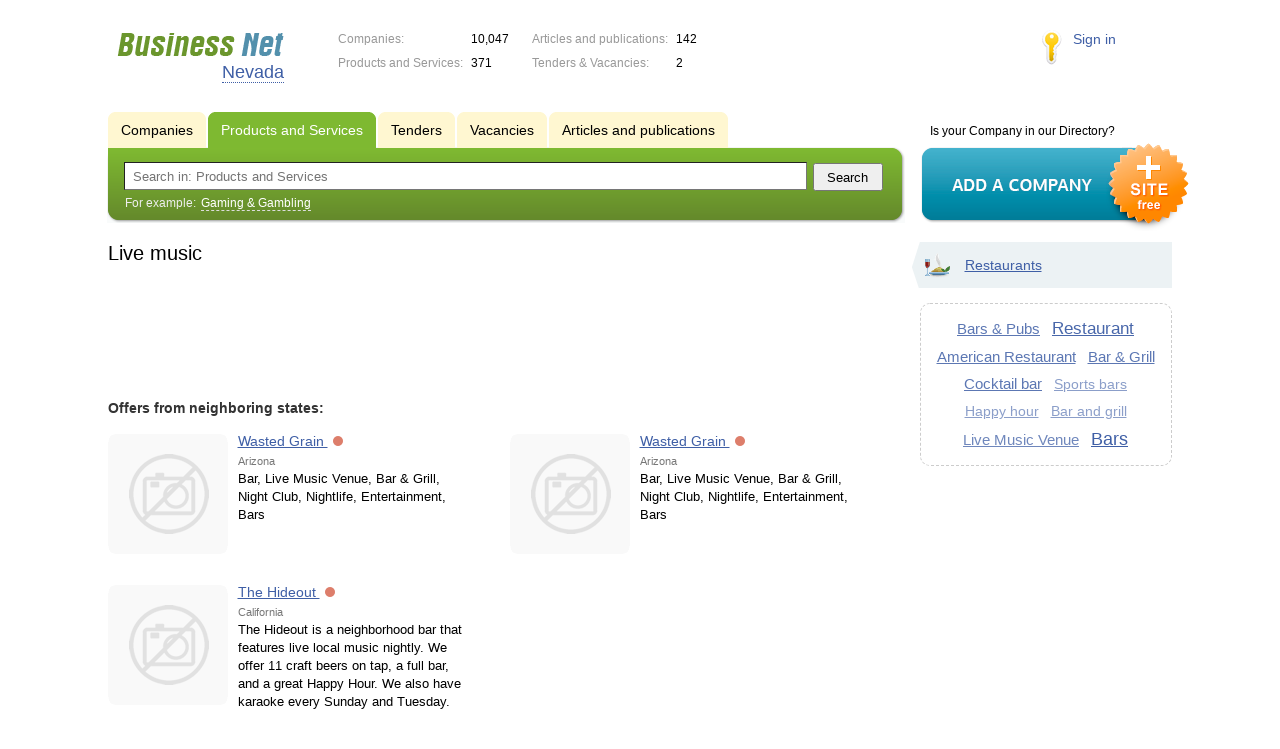

--- FILE ---
content_type: text/html; charset=utf-8
request_url: https://www.google.com/recaptcha/api2/aframe
body_size: 266
content:
<!DOCTYPE HTML><html><head><meta http-equiv="content-type" content="text/html; charset=UTF-8"></head><body><script nonce="ZRONfNrmiwowoqZqHA8mUg">/** Anti-fraud and anti-abuse applications only. See google.com/recaptcha */ try{var clients={'sodar':'https://pagead2.googlesyndication.com/pagead/sodar?'};window.addEventListener("message",function(a){try{if(a.source===window.parent){var b=JSON.parse(a.data);var c=clients[b['id']];if(c){var d=document.createElement('img');d.src=c+b['params']+'&rc='+(localStorage.getItem("rc::a")?sessionStorage.getItem("rc::b"):"");window.document.body.appendChild(d);sessionStorage.setItem("rc::e",parseInt(sessionStorage.getItem("rc::e")||0)+1);localStorage.setItem("rc::h",'1769650211620');}}}catch(b){}});window.parent.postMessage("_grecaptcha_ready", "*");}catch(b){}</script></body></html>